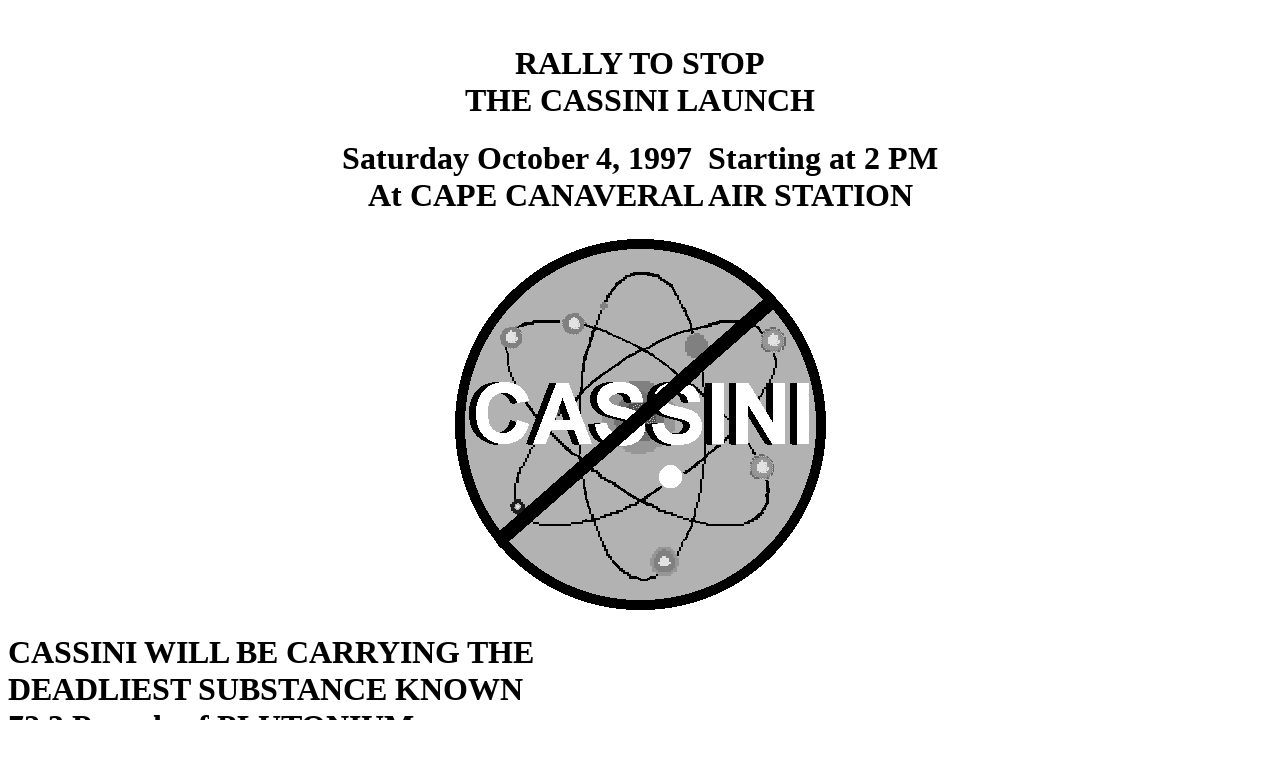

--- FILE ---
content_type: text/html
request_url: http://www.lovearth.org/ccposter.htm
body_size: 572
content:
<HTML>
<head><meta name="MSSmartTagsPreventParsing" content="TRUE">
  <!-- Created by AOLpress/1.2 -->
  <TITLE>Cape Canaveral Poster</TITLE>
<SCRIPT LANGUAGE="JavaScript" SRC="http://www.lovearth.net/things2do.js"></SCRIPT><script language="JavaScript" src="http://www.lovearth.net/tell-a-friend.js"></script></HEAD>
<BODY onLoad="popup()" onUnload="leave()" onUnload="leave()" BGCOLOR="#ffffff" TEXT="#000000">
<H1 ALIGN=Center>
  <BR>
  <B>RALLY TO STOP<BR>
  THE CASSINI LAUNCH</B>
</H1>
<H1 ALIGN=Center>
  <B>Saturday October 4, 1997 &nbsp;Starting at 2 PM<BR>
  At CAPE CANAVERAL AIR STATION</B>
</H1>
<H2 ALIGN=Center>
  <IMG WIDTH="377" HEIGHT="377" SRC="logobw.gif"><BR>
  <H1>
    <B>CASSINI WILL BE CARRYING THE<BR>
    DEADLIEST SUBSTANCE KNOWN<BR>
    72.3 Pounds of PLUTONIUM</B>
  </H1>
  <P>
  __________________________________________________________
  <H1 ALIGN=Center>
    <B>INFO: 718 426-5361<BR>
    www.lovearth.org</B>
  </H1>
</H2>
</BODY></HTML>


--- FILE ---
content_type: text/javascript
request_url: http://www.lovearth.net/things2do.js
body_size: 198
content:
<!-- Begin
function Start4(page) {
win2=window.open("https://www.lovearth.net/things.htm", "w3adJIIAIIYJ",
        "width=380,height=550,scrolling=auto");
win2.creator=self
}
//  End -->


